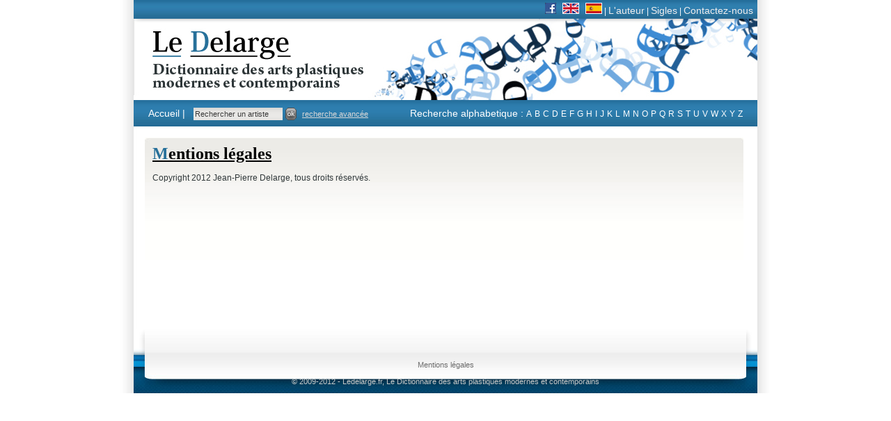

--- FILE ---
content_type: text/html
request_url: https://www.ledelarge.fr/content.php?HTML=6&PHPSESSID=29e6e2306c78c5eaf389f081fc2be60d
body_size: 2127
content:
<!DOCTYPE html PUBLIC "-//W3C//DTD XHTML 1.0 Transitional//EN" "http://www.w3.org/TR/xhtml1/DTD/xhtml1-transitional.dtd">
<html xmlns="http://www.w3.org/1999/xhtml">
<head>
<!-- Google tag (gtag.js) -->
<script async src="https://www.googletagmanager.com/gtag/js?id=G-H0C7ZCG8W6"></script>
<script>
  window.dataLayer = window.dataLayer || [];
  function gtag(){dataLayer.push(arguments);}
  gtag('js', new Date());

  gtag('config', 'G-H0C7ZCG8W6');
</script>    
<meta http-equiv="Content-Type" content="text/html; charset=iso-8859-1" />
<title>Mentions l&eacute;gales - Le Delarge</title>

 <META name="description" content="Le Delarge : Le dictionnaire des arts plastiques modernes et contemporains. Une base de donn&eacute;es d&eacute;j&agrave; riche de plus de 28 000 artistes, compl&eacute;t&eacute;e chaque mois de vingt &agrave; trente notices biographiques." >
 <META name="keywords" content="Delarge, Jean-Pierre Delarge, Le Delarge, arts plastiques, art contemporain, art moderne, artistes contemporains, artistes modernes, peintres, plasticiens, dictionnaire, exposition, galerie, peintres, sculpteurs,graveurs,  photographes, vid&eacute;astes, installationnistes, plasticiens, collectionneurs, &eacute;coles, marchands, mouvements, faussaires, tableaux">
 <Meta name="author" content="LE DELARGE">
 <META NAME="ROBOTS" HTTP-EQUIV="ROBOTS" CONTENT="index,FOLLOW">
 <Meta name="revisit-after" content="5 days">
 <META content=FR name="Content-Language">
 <META content=Worldwide name=Coverage>
 <META content="https://www.ledelarge.com" name="Identifier-URL">


<script type="text/javascript" src="/js/functions.js"></script>
<link href="/css/bleu.css" rel="stylesheet" type="text/css" />
</head>

<body class="oneColFixCtrHdr">
<div id="container">
    <div id="menu_secondaire"><a href="http://www.facebook.com/pages/Jean-Pierre-Delarge/515339825161444" target="_blank" title="Consulter notre page Facebook"><img src="images/facebook_16.png" border="0" alt="Facebook"/></a> &nbsp;&nbsp;<a href="contact_gb.php" title="In English"><img src="images/uk_flag.jpg" border="0" alt="Espagne"/></a> &nbsp;&nbsp;<a href="contact_es.php" title="En espa&ntilde;ol"><img src="images/spain_flag.jpg" border="0" alt="Espagne"/></a> | <a href="jean_pierre_delarge" title="Jean Pierre delarge, cr&eacute;ateur du Le dictionnaire des arts plastiques modernes et contemporains">L'auteur</a> | <a href=" sigles_dictionnaire_arts_plastiques" title="Les sigles dans les arts plastiques modernes et contemporains">Sigles</a> | <a href="contact.php" title="Contactez nous">Contactez-nous</a></div>
<div id="header">
        <!-- fin de #header -->
        <a href="index.php" title="Le Delarge : Dictionnaire des arts plastiques modernes et contemporains"><img alt="Le Delarge, le dictionnaire des arts plastiques, modernes et contemporains" name="logo_delarge" src="imgBleu/transparent.gif" width="233" height="96" border="0"/></a></div>
      <div id="menu_principale">
        <div id="menu_principale_part1"><a href="index.php" class="accueil" title="Retour &acute; la page d'accueil du dictionnaire des arts plastiques modernes et contemporains">Accueil |</a>&nbsp;&nbsp;
        <form STYLE="padding:0;margin:0;display: inline;" name=recherche_light method=get action="recherche_result.php">
            <input name="nom_rech" type="text" value="Rechercher un artiste" size="30" onfocus="if(this.value=='Rechercher un artiste') this.value='';"  onblur="if(this.value=='')this.value='Rechercher un artiste';" style="font-size:11px;"/>
            <a href="JavaScript:document.recherche_light.submit();"><img src="images/input_bt.gif" width="16"	 height="18" border="0" align="top" /></a>&nbsp;&nbsp;<a href="recherche.php" class="recherche_avancee" style="font-size:11px;">recherche avanc&eacute;e</a></div>
        </form>
		<div id="menu_principale_part2">Recherche alphabetique : <a href="recherche_result.php?lettre=A" title="Recherche alphab&eacute;tique des artistes dont la lettre commence par A">A</a> <a href="recherche_result.php?lettre=B" title="Recherche alphab&eacute;tique des artistes dont la lettre commence par B">B</a> <a href="recherche_result.php?lettre=C" title="Recherche alphab&eacute;tique des artistes dont la lettre commence par C">C</a> <a href="recherche_result.php?lettre=D" title="Recherche alphab&eacute;tique des artistes dont la lettre commence par D">D</a> <a href="recherche_result.php?lettre=E" title="Recherche alphab&eacute;tique des artistes dont la lettre commence par E">E</a> <a href="recherche_result.php?lettre=F" title="Recherche alphab&eacute;tique des artistes dont la lettre commence par F">F</a> <a href="recherche_result.php?lettre=G" title="Recherche alphab&eacute;tique des artistes dont la lettre commence par G">G</a> <a href="recherche_result.php?lettre=H" title="Recherche alphab&eacute;tique des artistes dont la lettre commence par H">H</a> <a href="recherche_result.php?lettre=I" title="Recherche alphab&eacute;tique des artistes dont la lettre commence par I">I</a> <a href="recherche_result.php?lettre=J" title="Recherche alphab&eacute;tique des artistes dont la lettre commence par J">J</a> <a href="recherche_result.php?lettre=K" title="Recherche alphab&eacute;tique des artistes dont la lettre commence par K">K</a> <a href="recherche_result.php?lettre=L" title="Recherche alphab&eacute;tique des artistes dont la lettre commence par L">L</a> <a href="recherche_result.php?lettre=M" title="Recherche alphab&eacute;tique des artistes dont la lettre commence par M">M</a> <a href="recherche_result.php?lettre=N" title="Recherche alphab&eacute;tique des artistes dont la lettre commence par N">N</a> <a href="recherche_result.php?lettre=O" title="Recherche alphab&eacute;tique des artistes dont la lettre commence par O">O</a> <a href="recherche_result.php?lettre=P" title="Recherche alphab&eacute;tique des artistes dont la lettre commence par P">P</a> <a href="recherche_result.php?lettre=Q" title="Recherche alphab&eacute;tique des artistes dont la lettre commence par Q">Q</a> <a href="recherche_result.php?lettre=R" title="Recherche alphab&eacute;tique des artistes dont la lettre commence par R">R</a> <a href="recherche_result.php?lettre=S" title="Recherche alphab&eacute;tique des artistes dont la lettre commence par S">S</a> <a href="recherche_result.php?lettre=T" title="Recherche alphab&eacute;tique des artistes dont la lettre commence par T">T</a> <a href="recherche_result.php?lettre=U" title="Recherche alphab&eacute;tique des artistes dont la lettre commence par U">U</a> <a href="recherche_result.php?lettre=V" title="Recherche alphab&eacute;tique des artistes dont la lettre commence par V">V</a> <a href="recherche_result.php?lettre=W" title="Recherche alphab&eacute;tique des artistes dont la lettre commence par W">W</a> <a href="recherche_result.php?lettre=X" title="Recherche alphab&eacute;tique des artistes dont la lettre commence par X">X</a> <a href="recherche_result.php?lettre=Y" title="Recherche alphab&eacute;tique des artistes dont la lettre commence par Y">Y</a> <a href="recherche_result.php?lettre=Z" title="Recherche alphab&eacute;tique des artistes dont la lettre commence par Z">Z</a></div>
      </div>
<div id="mainContent">
        <div id="bloc_central">
        <div id="arrondis_gauche"></div>
        <div id="arrondis_droit"></div>
        <div class="content">

<h1><span style="color: #27709a;">M</span>entions l&#233;gales</h1>
<br />Copyright 2012 Jean-Pierre Delarge, tous droits r&#233;serv&#233;s.<br /></div>        <!-- FIN BLOC CENTRAL -->
</div><!-- fin de #main content-->




</div>
<div id="footer"> <p><a href="content.php?HTML=6">Mentions l&eacute;gales</a><br />
          <br />
        <span style="color:#CCCCCC">&copy; 2009-2012 - Ledelarge.fr, Le Dictionnaire des arts plastiques modernes et contemporains</span>
        <!-- fin de #footer -->
  </div>
<!-- fin de #container --></div>
    </body>
</html>

